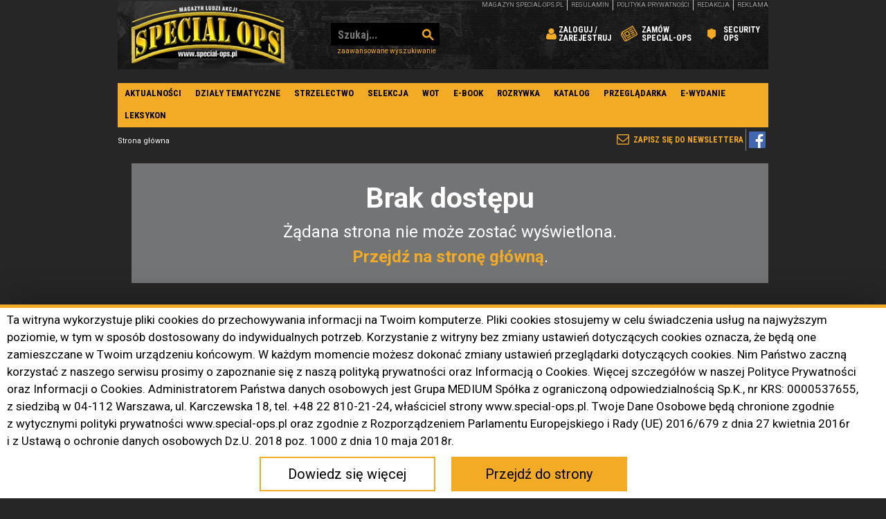

--- FILE ---
content_type: text/html; charset=UTF-8
request_url: https://www.special-ops.pl/artykul/wyposazenie-osobiste/17819,noizebarriertm-wysokiej-rozdzielczosci-elektroniczne-zatyczki-do-uszu
body_size: 13022
content:
<!DOCTYPE html>
<html lang="pl">
	<head>
		<meta charset="UTF-8">
		<title>Home | Special-Ops.pl</title>
		<meta name="description" content="Special-Ops.pl">
		<meta name="viewport" content="width=device-width, initial-scale=1">
		<link rel="shortcut icon" href="/gfx/favicon.png">
		<meta name="robots" content="index, follow">
		<link rel="sitemap" type="application/xml" href="/sitemap" />

		<link rel="stylesheet" type="text/css" href="/build/css/front.css?v=0.3.6">
		<link rel="stylesheet" type="text/css" href="/root.css?v=0.3.6">
		<link rel="stylesheet" type="text/css" href="/style.css?v=0.3.6">
		<link rel="stylesheet" type="text/css" href="/rwd.css?v=0.3.6">
				
		
 <script>
    
     gtag('consent', 'default', {
        'functionality_storage': 'granted',
        'personalization_storage': 'granted',
        'security_storage': 'granted',
        'analytics_storage': 'granted',
        'ad_storage': 'denied',
        'ad_personalization': 'denied',
        'ad_user_data': 'denied',
        'wait_for_update': 500
    });
    
</script>

<!-- Matomo -->
<script>
  var _paq = window._paq = window._paq || [];
  /* tracker methods like "setCustomDimension" should be called before "trackPageView" */
  _paq.push(["setCookieDomain", "*.www.special-ops.pl"]);
  _paq.push(['trackPageView']);
  _paq.push(['enableLinkTracking']);
            _paq.push(['enableHeartBeatTimer', 15]); // Pingi co 15 sekund
  (function() {
    var u="//stat001.ekspertbudowlany.pl/";
    _paq.push(['setTrackerUrl', u+'matomo.php']);
    _paq.push(['setSiteId', '3']);
    var d=document, g=d.createElement('script'), s=d.getElementsByTagName('script')[0];
    g.async=true; g.src=u+'matomo.js'; s.parentNode.insertBefore(g,s);
  })();
</script>
<!-- End Matomo Code -->

<!-- Google tag (gtag.js) -->
<script async src="https://www.googletagmanager.com/gtag/js?id=G-G7E8DT7MWC"></script>
<script>
  window.dataLayer = window.dataLayer || [];
  function gtag(){dataLayer.push(arguments);}
  gtag('js', new Date());

  gtag('config', 'G-G7E8DT7MWC');
</script>

<script>
(function () {
  if (!('closest' in Element.prototype)) return;
  var SRC = location.hostname;
  var THRESHOLDS = [25, 50, 75, 100];
  var firedScroll = {};
  var downloadExt = /\.(pdf|docx?|xlsx?|pptx?|zip|rar|7z|mp3|mp4|avi|mov|csv|txt)$/i;

  function vpv(path, title, extraParams) {
    if (window._paq) {
      var originalUrl = location.href, originalTitle = document.title;
      _paq.push(['setCustomUrl', path]);
      _paq.push(['setDocumentTitle', title]);
      _paq.push(['trackPageView']);
      _paq.push(['setCustomUrl', originalUrl]);
      _paq.push(['setDocumentTitle', originalTitle]);
    }
    if (window.gtag) {
      var params = {
        page_location: location.origin + path,
        page_title: title,
        page_referrer: location.href,
        transport_type: 'beacon'
      };
      if (extraParams) for (var k in extraParams) params[k] = extraParams[k];
      gtag('event', 'page_view', params);
    }
  }

  function ev(cat, act, label, params) {
    if (window._paq) {
      _paq.push(['trackEvent', cat, act, label]);
    }
    if (window.gtag) {
      var p = { category: cat, action: act, label: label, source_host: SRC, transport_type: 'beacon' };
      if (params) for (var k in params) p[k] = params[k];
      gtag('event', (cat + '_' + act).toLowerCase(), p);
    }
  }

  function textify(s, lim) { return (s || '').toString().trim().replace(/\s+/g,' ').slice(0, lim||120); }
  function hrefHost(href) { try { return href ? (new URL(href, location.href)).host : ''; } catch(e){ return ''; } }

  document.addEventListener('click', function (e) {
    var el = e.target.closest('a, button, [role="button"], [onclick]');
    if (!el) return;
    var tag = (el.tagName||'EL').toUpperCase();
    var href = el.href || '';
    var destHost = hrefHost(href);
    var id = el.id || '';
    var cls = (el.className||'').toString();
    var txt = textify(el.textContent);
    var isDownload = (el.hasAttribute('download') || downloadExt.test(href||''));
    var isTel = /^tel:/i.test(href||'');
    var isMail = /^mailto:/i.test(href||'');
    if (isDownload) {
      var fileName = (href||'').split('/').pop().split('#')[0].split('?')[0] || 'file';
      ev('Download', 'click', SRC + '::' + (href||fileName), { element_tag: tag, element_id: id, element_classes: cls, link_text: txt });
      vpv('/vpv/download/' + encodeURIComponent(fileName), 'VPV: download ' + fileName, { file_name: fileName, file_url: href||'' });
      return;
    }
    if (isTel || isMail) {
      var kind = isTel ? 'tel' : 'mailto';
      ev('Contact', 'click', SRC + '::' + (href||kind), { element_tag: tag, element_id: id, element_classes: cls, link_text: txt });
      vpv('/vpv/contact/' + kind, 'VPV: contact ' + kind, { contact_target: href||kind });
      return;
    }
    var arrow = encodeURIComponent('?');
    var vpath2 = '/vpv/' + encodeURIComponent(SRC) + arrow + encodeURIComponent(destHost || tag)
               + (href ? ('?to=' + encodeURIComponent(href)) : '');
    var title2 = 'VPV: ' + SRC + ' ? ' + (destHost || tag);
    ev('Click', 'any', SRC + '::' + tag + (href?('|'+href):'') + (id?('#'+id):''), { element_tag: tag, element_id: id, element_classes: cls, link_text: txt, href: href||'' });
    vpv(vpath2, title2, { link_url: href||'', link_domain: destHost||'' });
  }, { capture:true });

  function onScroll() {
    var doc = document.documentElement;
    var body = document.body;
    var scrollTop = window.pageYOffset || doc.scrollTop || body.scrollTop || 0;
    var docHeight = Math.max(body.scrollHeight, body.offsetHeight, doc.clientHeight, doc.scrollHeight, doc.offsetHeight);
    var winH = window.innerHeight || doc.clientHeight || 0;
    var maxScroll = Math.max(1, docHeight - winH);
    var pct = Math.round((scrollTop / maxScroll) * 100);
    THRESHOLDS.forEach(function(t){
      if (!firedScroll[t] && pct >= t) {
        firedScroll[t] = true;
        ev('Scroll', 'depth', SRC + '::' + t + '%');
        vpv('/vpv/scroll/' + t, 'VPV: scroll ' + t + '%', { scroll_percent: t });
      }
    });
  }
  window.addEventListener('scroll', onScroll, { passive:true });

  function bindVideo(v) {
    if (v._vpvBound) return; v._vpvBound = true;
    var halfFired = false, startFired = false;
    v.addEventListener('play', function(){
      if (!startFired) {
        startFired = true;
        var name = v.getAttribute('data-name') || v.currentSrc || 'video';
        ev('Video', 'start', SRC + '::' + name);
        vpv('/vpv/video/start/' + encodeURIComponent(name), 'VPV: video start ' + name, { video_name: name });
      }
    });
    v.addEventListener('timeupdate', function(){
      var dur = v.duration || 0;
      if (!halfFired && dur > 0 && v.currentTime >= dur*0.5) {
        halfFired = true;
        var name = v.getAttribute('data-name') || v.currentSrc || 'video';
        ev('Video', 'half', SRC + '::' + name);
        vpv('/vpv/video/half/' + encodeURIComponent(name), 'VPV: video 50% ' + name, { video_name: name });
      }
    });
    v.addEventListener('ended', function(){
      var name = v.getAttribute('data-name') || v.currentSrc || 'video';
      ev('Video', 'complete', SRC + '::' + name);
      vpv('/vpv/video/complete/' + encodeURIComponent(name), 'VPV: video complete ' + name, { video_name: name });
    });
  }
  function bindAllVideos(){ document.querySelectorAll('video').forEach(bindVideo); }
  if (document.readyState === 'loading') document.addEventListener('DOMContentLoaded', bindAllVideos); else bindAllVideos();

  var seenForms = new WeakSet();
  document.addEventListener('focusin', function(e){
    var form = e.target && e.target.closest && e.target.closest('form');
    if (!form || seenForms.has(form)) return;
    seenForms.add(form);
    var name = form.getAttribute('name') || form.getAttribute('id') || 'form';
    ev('Form', 'view', SRC + '::' + name);
    vpv('/vpv/form/' + encodeURIComponent(name) + '/view', 'VPV: form view ' + name, { form_name: name });
  });
  document.addEventListener('submit', function(e){
    var form = e.target;
    var name = form.getAttribute('name') || form.getAttribute('id') || 'form';
    ev('Form', 'submit', SRC + '::' + name);
    vpv('/vpv/form/' + encodeURIComponent(name) + '/submit', 'VPV: form submit ' + name, { form_name: name });
  });

  var seenDialogs = new WeakSet();
  var mo = new MutationObserver(function(mutations){
    mutations.forEach(function(m){
      m.addedNodes && m.addedNodes.forEach(function(n){
        if (!(n instanceof HTMLElement)) return;
        if (n.getAttribute && (n.getAttribute('role') === 'dialog' || n.getAttribute('aria-modal') === 'true')) {
          if (seenDialogs.has(n)) return;
          seenDialogs.add(n);
          var id = n.id || n.getAttribute('aria-label') || 'dialog';
          ev('Popup', 'open', SRC + '::' + id);
          vpv('/vpv/popup/' + encodeURIComponent(id), 'VPV: popup ' + id, { popup_id: id });
        }
      });
    });
  });
  mo.observe(document.documentElement, { childList:true, subtree:true });

  document.addEventListener('click', function(e){
    var t = e.target.closest('[aria-controls],[data-menu]');
    if (!t) return;
    setTimeout(function(){
      var expanded = t.getAttribute('aria-expanded');
      if (expanded === 'true') {
        var id = t.getAttribute('aria-controls') || t.getAttribute('data-menu') || t.id || 'menu';
        ev('Nav', 'open', SRC + '::' + id);
        vpv('/vpv/menu/' + encodeURIComponent(id) + '/open', 'VPV: menu open ' + id, { menu_id: id });
      }
    }, 0);
  });
  document.addEventListener('change', function(e){
    var ctrl = e.target;
    var inFilters = ctrl.closest && ctrl.closest('[data-filters], .filters, [data-filter]');
    if (!inFilters) return;
    var name = ctrl.name || ctrl.id || 'filter';
    var val = (ctrl.value||'').toString().slice(0,100);
    ev('Filter', 'applied', SRC + '::' + name + '=' + val);
    vpv('/vpv/filter/' + encodeURIComponent(name) + '/' + encodeURIComponent(val), 'VPV: filter ' + name, { filter_name: name, filter_value: val });
  });

  try {
    var is404 = /(^|\s)error-?404(\s|$)/i.test(document.body.className||'') || /404|not found/i.test(document.title||'');
    if (is404) {
      ev('Error', '404', SRC + '::' + location.pathname);
      vpv('/vpv/error/404', 'VPV: error 404', { error_type: '404' });
    }
  } catch(_){}
  window.addEventListener('error', function(evObj){
    var msg = textify(evObj.message, 80);
    ev('Error', 'js', SRC + '::' + msg);
    vpv('/vpv/error/js', 'VPV: error js', { error_message: msg });
  });
  window.addEventListener('unhandledrejection', function(evObj){
    var msg = textify((evObj.reason && (evObj.reason.message||evObj.reason.toString())) || 'promise', 80);
    ev('Error', 'promise', SRC + '::' + msg);
    vpv('/vpv/error/promise', 'VPV: error promise', { error_message: msg });
  });
})();
</script>


<script charset="UTF-8" src="https://s-eu-1.pushpushgo.com/js/64b4e15e9f38f28e5e41e0da.js" async="async"></script>

<!-- Meta Pixel Code -->
<script>
!function(f,b,e,v,n,t,s)
{if(f.fbq)return;n=f.fbq=function(){n.callMethod?
n.callMethod.apply(n,arguments):n.queue.push(arguments)};
if(!f._fbq)f._fbq=n;n.push=n;n.loaded=!0;n.version='2.0';
n.queue=[];t=b.createElement(e);t.async=!0;
t.src=v;s=b.getElementsByTagName(e)[0];
s.parentNode.insertBefore(t,s)}(window, document,'script',
'https://connect.facebook.net/en_US/fbevents.js');
fbq('init', '1544955496043339');
fbq('track', 'PageView');
</script>
<noscript><img height="1" width="1" style="display:none"
src="https://www.facebook.com/tr?id=1544955496043339&ev=PageView&noscript=1"
/></noscript>
<!-- End Meta Pixel Code -->

<!-- MailerLite Universal -->
<script>
    (function(w,d,e,u,f,l,n){w[f]=w[f]||function(){(w[f].q=w[f].q||[])
    .push(arguments);},l=d.createElement(e),l.async=1,l.src=u,
    n=d.getElementsByTagName(e)[0],n.parentNode.insertBefore(l,n);})
    (window,document,'script','https://assets.mailerlite.com/js/universal.js','ml');
    ml('account', '1043519');
</script>
<!-- End MailerLite Universal -->        

		<!-- no canonical link -->
			</head>
	<body class="">
		<script src="/starter.js?v=0.3.6"></script>
		<div id="meta-variables" style="display:none;">
	<input type="hidden" id="meta_config_api_google_key" value="AIzaSyCJ8S683MB8rNRnNOlwyIoSQCGMApTyocw" />
	
	<input type="hidden" id="meta_path_ajax_media_lib_item" value="/user/media/preview" />
	<input type="hidden" id="meta_path_ajax_media_create_new" value="/user/media/create-new" />
	
	<input type="hidden" id="meta_path_upload" value="/picios/lib/upload" />
	<input type="hidden" id="meta_path_pic" value="/picios/lib/pic" />
	<input type="hidden" id="meta_path_file" value="/picios/lib/file" />
	<input type="hidden" id="meta_path_video" value="/picios/lib/video" />
	
	<input type="hidden" id="meta_path_ajax_gallery_image_rate" value="/galeria/ocen-zdjecie" />
	<input type="hidden" id="meta_path_ajax_query_answer_vote" value="/ankieta/glosuj" />
	
	<input type="hidden" id="meta_path_front_comparer_state" value="/comparer/state" />
	<input type="hidden" id="meta_path_front_comparer_add" value="/comparer/add" />
	<input type="hidden" id="meta_path_front_comparer_delete" value="/comparer/delete" />
	<input type="hidden" id="meta_path_front_comparer_clean" value="/comparer/clean" />
	
	<input type="hidden" id="meta_path_front_company_email" value="/firmy/email" />
	
	<input type="hidden" id="meta_path_ajax_address_autocomplete" value="/user/address/autocomplete" />
	<input type="hidden" id="meta_path_ajax_address_map" value="/user/address/map" />
	
	<input type="hidden" id="meta_path_cms_address_editor" value="/user/address/editor" />
	<input type="hidden" id="meta_path_cms_address_node" value="/user/address/node" />
	
	<input type="hidden" id="meta_path_cms_phone_editor" value="/user/phone/editor" />
	<input type="hidden" id="meta_path_cms_phone_node" value="/user/phone/node" />

			<input type="hidden" class="meta-media-types" id="meta_media_type_1" value="image" />
			<input type="hidden" class="meta-media-types" id="meta_media_type_2" value="video" />
			<input type="hidden" class="meta-media-types" id="meta_media_type_4" value="file" />
			<input type="hidden" class="meta-media-types" id="meta_media_type_8" value="link" />
	</div>
		<div id="fb-root"></div>
<script async defer crossorigin="anonymous" src="https://connect.facebook.net/pl_PL/sdk.js#xfbml=1&version=v3.2"></script>
				<section class="reklama reklama-940x196">
			<div class="desktop-add desktop-ad" data-slug="nad-menu-940x150"><!-- ad Nad menu 940x150 --><!-- Revive Adserver Znacznik Javascript - Generated with Revive Adserver v4.2.1 -->
<script type='text/javascript'><!--//<![CDATA[
   var m3_u = (location.protocol=='https:'?'https://adsmedium001.pl/www/delivery/ajs.php':'http://adsmedium001.pl/www/delivery/ajs.php');
   var m3_r = Math.floor(Math.random()*99999999999);
   if (!document.MAX_used) document.MAX_used = ',';
   document.write ("<scr"+"ipt type='text/javascript' src='"+m3_u);
   document.write ("?zoneid=900");
   document.write ('&amp;udrcategory=wyposazenie-osobiste');
document.write ('&amp;udrpath=article-item');
document.write ('&amp;udritem=17819');
document.write ('&amp;cb=' + m3_r);
   if (document.MAX_used != ',') document.write ("&amp;exclude=" + document.MAX_used);
   document.write (document.charset ? '&amp;charset='+document.charset : (document.characterSet ? '&amp;charset='+document.characterSet : ''));
   document.write ("&amp;loc=" + escape(window.location));
   if (document.referrer) document.write ("&amp;referer=" + escape(document.referrer));
   if (document.context) document.write ("&context=" + escape(document.context));
   if (document.mmm_fo) document.write ("&amp;mmm_fo=1");
   document.write ("'><\/scr"+"ipt>");
//]]>--></script></div>
<div class="mobile-add mobile-ad" data-slug="nad-menu-940x150"><!-- ad Nad menu 940x150 --><!-- Revive Adserver Znacznik Javascript - Generated with Revive Adserver v4.2.1 -->
<script type='text/javascript'><!--//<![CDATA[
   var m3_u = (location.protocol=='https:'?'https://adsmedium001.pl/www/delivery/ajs.php':'http://adsmedium001.pl/www/delivery/ajs.php');
   var m3_r = Math.floor(Math.random()*99999999999);
   if (!document.MAX_used) document.MAX_used = ',';
   document.write ("<scr"+"ipt type='text/javascript' src='"+m3_u);
   document.write ("?zoneid=924");
   document.write ('&amp;udrcategory=wyposazenie-osobiste');
document.write ('&amp;udrpath=article-item');
document.write ('&amp;udritem=17819');
document.write ('&amp;cb=' + m3_r);
   if (document.MAX_used != ',') document.write ("&amp;exclude=" + document.MAX_used);
   document.write (document.charset ? '&amp;charset='+document.charset : (document.characterSet ? '&amp;charset='+document.characterSet : ''));
   document.write ("&amp;loc=" + escape(window.location));
   if (document.referrer) document.write ("&amp;referer=" + escape(document.referrer));
   if (document.context) document.write ("&context=" + escape(document.context));
   if (document.mmm_fo) document.write ("&amp;mmm_fo=1");
   document.write ("'><\/scr"+"ipt>");
//]]>--></script></div>
		</section>

		<header>
			<div>
				<div>
					<h1>
						<a href="/" title="Special-Ops.pl" class="lg">Special-Ops.pl</a>
					</h1>
					<form action="/wyszukiwanie" method="get">
						<input type="text" name="phrase" placeholder="Szukaj..." value="">
						<input type="submit" value="Szukaj">
						
						<a href="/wyszukiwanie" title="Zaawansowane wyszukiwanie" class="search-link">Zaawansowane wyszukiwanie</a>
					</form>
					<ul class="menu-gorne">
													<li><a href="/login" title="Zaloguj się" class="zaloguj"><span>Zaloguj / Zarejestruj</span></a></li>
															</li>
											
						<li><a href="/prenumerata" title="Zamów Special-Ops" class="zamow-prenumerate"><span>Zamów Special-Ops</span></a></li>
<li class="innemenuli additional-title-link" style="position:relative;"><a href="https://security-ops.pl/" title="Security Ops" class="inne-nasze-tytuly "><span>Security<br>Ops</span></a>
</li>
<!--
<li class="innemenuli" style="position:relative;"><a href="#" title="Inne nasze tytuły" class="inne-nasze-tytuly"><span>Inne nasze tytuły</span></a>
	<ul class="inne-tytuly-menu" style="display: none;">
		<li><a href="https://administrator24.info/" title="Administrator24" target="_blank">Administrator24</a></li>
		<li><a href="https://www.ekspertbudowlany.pl/" title="Ekspert Budowlany" target="_blank">Ekspert Budowlany</a></li>
		<li><a href="https://www.izolacje.com.pl/" title="IZOLACJE" target="_blank">IZOLACJE</a></li>
		<li><a href="https://www.rynekinstalacyjny.pl/" title="Rynek Instalacyjny" target="_blank">Rynek Instalacyjny</a></li>
		<li><a href="https://www.elektro.info.pl/" title="elektro.info" target="_blank">elektro.info</a></li>
	</ul>
</li>
-->
					</ul>

					<nav class="top-top-menu">
						<ul>
							<li><a href="/kategoria-ebook/608,e-wydania" title="magazyn special-ops.pl">magazyn special-ops.pl</a></li>
							<li><a href="/strona/599,regulamin" title="Regulamin">Regulamin</a></li>
							<li><a href="/strona/98739,polityka-prywatnosci" title="Polityka prywatności">Polityka prywatności</a></li>
							<li><a href="/strona/647,redakcja" title="Redakcja">Redakcja</a></li>
							<li><a href="/strona/98863,reklama" title="Reklama">Reklama</a></li>
													</ul>
					</nav>
				</div>
			</div>
		</header>

		<nav class="main-menu">
			<ul>
<li>
<a href="/kategoria/399,aktualnosci" title="Aktualności">Aktualności</a>
<ul>
<li>
<a href="/kategoria/436,z-ostatniej-chwili" title="Z ostatniej chwili">Z ostatniej chwili</a>

</li>
<li>
<a href="/kategoria/420,wydarzenia" title="Wydarzenia">Wydarzenia</a>

</li>
<li>
<a href="/kategoria/422,literatura" title="Literatura">Literatura</a>

</li>
<li>
<a href="/kategoria/435,special-ops-prezentuje" title="Special Ops prezentuje">Special Ops prezentuje</a>

</li>
<li>
<a href="/kategoria/421,produkty" title="Produkty">Produkty</a>

</li>
</ul>
</li>
<li>
<a href="/kategoria/390,artykuly" title="Działy tematyczne">Działy tematyczne</a>
<ul>
<li>
<a href="/kategoria/424,jednostki-specjalne" title="Jednostki specjalne">Jednostki specjalne</a>

</li>
<li>
<a href="/kategoria/425,srodki-transportu" title="Środki transportu">Środki transportu</a>

</li>
<li>
<a href="/kategoria/427,ratownictwo-taktyczne" title="Ratownictwo taktyczne">Ratownictwo taktyczne</a>

</li>
<li>
<a href="/kategoria/428,historia" title="Historia">Historia</a>

</li>
<li>
<a href="/kategoria/429,ludzie-i-wywiady" title="Ludzie i wywiady">Ludzie i wywiady</a>

</li>
<li>
<a href="/kategoria/598,psy-k9" title="Psy K9">Psy K9</a>

</li>
<li>
<a href="/kategoria/430,uzbrojenie" title="Uzbrojenie">Uzbrojenie</a>

</li>
<li>
<a href="/kategoria/599,strzelectwo" title="Strzelectwo">Strzelectwo</a>

</li>
<li>
<a href="/kategoria/431,wyposazenie-specjalne" title="Wyposażenie specjalne">Wyposażenie specjalne</a>

</li>
<li>
<a href="/kategoria/432,wyposazenie-osobiste" title="Wyposażenie osobiste">Wyposażenie osobiste</a>

</li>
<li>
<a href="/kategoria/433,analiza" title="Analiza">Analiza</a>

</li>
<li>
<a href="/kategoria/434,umundurowanie-i-odziez" title="Umundurowanie i odzież">Umundurowanie i odzież</a>

</li>
<li>
<a href="/kategoria/535,trening-i-szkolenie" title="Trening i szkolenie">Trening i szkolenie</a>

</li>
<li>
<a href="/kategoria/604,trening-silowy" title="Trening siłowy">Trening siłowy</a>

</li>
<li>
<a href="/kategoria/562,strefa-mspo" title="Strefa MSPO">Strefa MSPO</a>

</li>
<li>
<a href="/kategoria/586,targi" title="Targi">Targi</a>

</li>
<li>
<a href="/kategoria/594,survival" title="Survival">Survival</a>

</li>
<li>
<a href="/kategoria/596,konserwacja-broni" title="Konserwacja broni">Konserwacja broni</a>

</li>
<li>
<a href="/kategoria/502,blogi" title="Blogi">Blogi</a>
<ul>
<li>
<a href="/kategoria/506,michal-piekarski" title="Michał Piekarski">Michał Piekarski</a>

</li>
<li>
<a href="/kategoria/509,marek-sajdak" title="Marek Sajdak">Marek Sajdak</a>

</li>
<li>
<a href="/kategoria/548,sebastian-miernik" title="Sebastian Miernik">Sebastian Miernik</a>

</li>
<li>
<a href="/kategoria/557,jakub-grodzki" title="Jakub Grodzki">Jakub Grodzki</a>

</li>
<li>
<a href="/kategoria/558,jacek-kulka" title="Jacek Kulka">Jacek Kulka</a>

</li>
<li>
<a href="/kategoria/569,pawel-piotrowski" title="Paweł Piotrowski">Paweł Piotrowski</a>

</li>
<li>
<a href="/kategoria/582,dariusz-materniak" title="Dariusz Materniak">Dariusz Materniak</a>

</li>
<li>
<a href="/kategoria/554,special-ops-sitrep" title="Special Ops SITREP">Special Ops SITREP</a>

</li>
<li>
<a href="/kategoria/566,spowiedz-legionisty" title="Spowiedź Legionisty">Spowiedź Legionisty</a>

</li>
</ul>
</li>
<li>
<a href="/kategoria/468,leksykon" title="Leksykon">Leksykon</a>
<ul>
<li>
<a href="/kategoria/469,a" title="A">A</a>

</li>
<li>
<a href="/kategoria/470,b" title="B">B</a>

</li>
<li>
<a href="/kategoria/471,c" title="C">C</a>

</li>
<li>
<a href="/kategoria/472,c" title="Ć">Ć</a>

</li>
<li>
<a href="/kategoria/473,d" title="D">D</a>

</li>
<li>
<a href="/kategoria/474,e" title="E">E</a>

</li>
<li>
<a href="/kategoria/475,f" title="F">F</a>

</li>
<li>
<a href="/kategoria/476,g" title="G">G</a>

</li>
<li>
<a href="/kategoria/477,h" title="H">H</a>

</li>
<li>
<a href="/kategoria/478,i" title="I">I</a>

</li>
<li>
<a href="/kategoria/479,j" title="J">J</a>

</li>
<li>
<a href="/kategoria/480,k" title="K">K</a>

</li>
<li>
<a href="/kategoria/481,l" title="L">L</a>

</li>
<li>
<a href="/kategoria/482,l" title="Ł">Ł</a>

</li>
<li>
<a href="/kategoria/483,m" title="M">M</a>

</li>
<li>
<a href="/kategoria/484,n" title="N">N</a>

</li>
<li>
<a href="/kategoria/485,o" title="O">O</a>

</li>
<li>
<a href="/kategoria/486,o" title="Ó">Ó</a>

</li>
<li>
<a href="/kategoria/487,p" title="P">P</a>

</li>
<li>
<a href="/kategoria/508,q" title="Q">Q</a>

</li>
<li>
<a href="/kategoria/488,r" title="R">R</a>

</li>
<li>
<a href="/kategoria/489,s" title="S">S</a>

</li>
<li>
<a href="/kategoria/490,s" title="Ś">Ś</a>

</li>
<li>
<a href="/kategoria/491,t" title="T">T</a>

</li>
<li>
<a href="/kategoria/492,u" title="U">U</a>

</li>
<li>
<a href="/kategoria/493,w" title="W">W</a>

</li>
<li>
<a href="/kategoria/494,x" title="X">X</a>

</li>
<li>
<a href="/kategoria/495,y" title="Y">Y</a>

</li>
<li>
<a href="/kategoria/496,z" title="Z">Z</a>

</li>
<li>
<a href="/kategoria/497,z" title="Ź">Ź</a>

</li>
<li>
<a href="/kategoria/498,z" title="Ż">Ż</a>

</li>
<li>
<a href="/kategoria/499,0-9" title="0-9">0-9</a>

</li>
</ul>
</li>
<li>
<a href="/kategoria/621,komunikacja-i-lacznosc" title="Komunikacja i łączność">Komunikacja i łączność</a>

</li>
</ul>
</li>
<li>
<a href="/kategoria/599,strzelectwo" title="Strzelectwo">Strzelectwo</a>

</li>
<li>
<a href="/kategoria/609,selekcja" title="Selekcja">Selekcja</a>

</li>
<li>
<a href="/kategoria/623,wot" title="WOT">WOT</a>

</li>
<li>
<a href="/kategoria-ebook/607,e-booki" title="E-book">E-book</a>

</li>
<li>
<a href="/kategoria/549,rozrywka" title="Rozrywka">Rozrywka</a>
<ul>
<li>
<a href="/kategoria/550,gadzety" title="Gadżety">Gadżety</a>

</li>
<li>
<a href="/kategoria/551,ksiazki" title="Książki">Książki</a>

</li>
<li>
<a href="/kategoria/552,filmy" title="Filmy">Filmy</a>

</li>
<li>
<a href="/kategoria/553,gry" title="Gry">Gry</a>

</li>
</ul>
</li>
<li>
<a href="/firmy" title="Katalog">Katalog</a>
<ul>
<li>
<a href="/prezentacje" title="Prezentacje">Prezentacje</a>

</li>
</ul>
</li>
<li>
<a href="/przeglad-produktow" title="Przeglądarka">Przeglądarka</a>
<ul>
<li>
<a href="/produkty/585,sklepy" title="Sklepy" target="_blank" >Sklepy</a>

</li>
</ul>
</li>
<li>
<a href="/kategoria-ebook/608,e-wydania" title="E-wydanie">E-wydanie</a>
<ul>
<li>
<a href="/strona/98506,prenumerata-1" title="Prenumerata">Prenumerata</a>

</li>
</ul>
</li>
<li>
<a href="/kategoria/468,leksykon" title="Leksykon">Leksykon</a>

</li>
</ul>
		</nav>

		<nav class="newsletter">
			<!-- no partial template for 'before_nav_newsletter' found -->
			<ul>
								<li><a class="ml-onclick-form" href="javascript:void(0)" onclick="ml('show', '6CUCON', true)">Zapisz się do newslettera</a></li>
			</ul>
		</nav>

		<nav aria-label="breadcrumb" class="breadcrumb-nav">
	<ol class="breadcrumb">
									<li class="breadcrumb-item active" aria-current="page">
					Strona główna
				</li>
						</ol>
</nav>


		<main>
			<div class="in-main">
				<div>

					<div class="reklamy-boczne">
						<div>
							<section class="reklama reklama-lewa">
								<div class="desktop-add desktop-ad" data-slug="lewy-sky"><!-- ad Lewy Sky --><!-- Revive Adserver Znacznik Javascript - Generated with Revive Adserver v4.2.1 -->
<script type='text/javascript'><!--//<![CDATA[
   var m3_u = (location.protocol=='https:'?'https://adsmedium001.pl/www/delivery/ajs.php':'http://adsmedium001.pl/www/delivery/ajs.php');
   var m3_r = Math.floor(Math.random()*99999999999);
   if (!document.MAX_used) document.MAX_used = ',';
   document.write ("<scr"+"ipt type='text/javascript' src='"+m3_u);
   document.write ("?zoneid=898");
   document.write ('&amp;udrcategory=wyposazenie-osobiste');
document.write ('&amp;udrpath=article-item');
document.write ('&amp;udritem=17819');
document.write ('&amp;cb=' + m3_r);
   if (document.MAX_used != ',') document.write ("&amp;exclude=" + document.MAX_used);
   document.write (document.charset ? '&amp;charset='+document.charset : (document.characterSet ? '&amp;charset='+document.characterSet : ''));
   document.write ("&amp;loc=" + escape(window.location));
   if (document.referrer) document.write ("&amp;referer=" + escape(document.referrer));
   if (document.context) document.write ("&context=" + escape(document.context));
   if (document.mmm_fo) document.write ("&amp;mmm_fo=1");
   document.write ("'><\/scr"+"ipt>");
//]]>--></script></div>
<div class="mobile-add mobile-ad" data-slug="lewy-sky"><!-- ad Lewy Sky --><!-- Revive Adserver Znacznik Javascript - Generated with Revive Adserver v4.2.1 -->
<script type='text/javascript'><!--//<![CDATA[
   var m3_u = (location.protocol=='https:'?'https://adsmedium001.pl/www/delivery/ajs.php':'http://adsmedium001.pl/www/delivery/ajs.php');
   var m3_r = Math.floor(Math.random()*99999999999);
   if (!document.MAX_used) document.MAX_used = ',';
   document.write ("<scr"+"ipt type='text/javascript' src='"+m3_u);
   document.write ("?zoneid=923");
   document.write ('&amp;udrcategory=wyposazenie-osobiste');
document.write ('&amp;udrpath=article-item');
document.write ('&amp;udritem=17819');
document.write ('&amp;cb=' + m3_r);
   if (document.MAX_used != ',') document.write ("&amp;exclude=" + document.MAX_used);
   document.write (document.charset ? '&amp;charset='+document.charset : (document.characterSet ? '&amp;charset='+document.characterSet : ''));
   document.write ("&amp;loc=" + escape(window.location));
   if (document.referrer) document.write ("&amp;referer=" + escape(document.referrer));
   if (document.context) document.write ("&context=" + escape(document.context));
   if (document.mmm_fo) document.write ("&amp;mmm_fo=1");
   document.write ("'><\/scr"+"ipt>");
//]]>--></script></div>
							</section>
							<section class="reklama reklama-prawa">
								<div class="desktop-add desktop-ad" data-slug="prawy-sky"><!-- ad Prawy Sky --><!-- Revive Adserver Znacznik Javascript - Generated with Revive Adserver v4.2.1 -->
<script type='text/javascript'><!--//<![CDATA[
   var m3_u = (location.protocol=='https:'?'https://adsmedium001.pl/www/delivery/ajs.php':'http://adsmedium001.pl/www/delivery/ajs.php');
   var m3_r = Math.floor(Math.random()*99999999999);
   if (!document.MAX_used) document.MAX_used = ',';
   document.write ("<scr"+"ipt type='text/javascript' src='"+m3_u);
   document.write ("?zoneid=899");
   document.write ('&amp;udrcategory=wyposazenie-osobiste');
document.write ('&amp;udrpath=article-item');
document.write ('&amp;udritem=17819');
document.write ('&amp;cb=' + m3_r);
   if (document.MAX_used != ',') document.write ("&amp;exclude=" + document.MAX_used);
   document.write (document.charset ? '&amp;charset='+document.charset : (document.characterSet ? '&amp;charset='+document.characterSet : ''));
   document.write ("&amp;loc=" + escape(window.location));
   if (document.referrer) document.write ("&amp;referer=" + escape(document.referrer));
   if (document.context) document.write ("&context=" + escape(document.context));
   if (document.mmm_fo) document.write ("&amp;mmm_fo=1");
   document.write ("'><\/scr"+"ipt>");
//]]>--></script></div>
<div class="mobile-add mobile-ad" data-slug="prawy-sky"><!-- ad Prawy Sky --><!-- Revive Adserver Znacznik Javascript - Generated with Revive Adserver v4.2.1 -->
<script type='text/javascript'><!--//<![CDATA[
   var m3_u = (location.protocol=='https:'?'https://adsmedium001.pl/www/delivery/ajs.php':'http://adsmedium001.pl/www/delivery/ajs.php');
   var m3_r = Math.floor(Math.random()*99999999999);
   if (!document.MAX_used) document.MAX_used = ',';
   document.write ("<scr"+"ipt type='text/javascript' src='"+m3_u);
   document.write ("?zoneid=927");
   document.write ('&amp;udrcategory=wyposazenie-osobiste');
document.write ('&amp;udrpath=article-item');
document.write ('&amp;udritem=17819');
document.write ('&amp;cb=' + m3_r);
   if (document.MAX_used != ',') document.write ("&amp;exclude=" + document.MAX_used);
   document.write (document.charset ? '&amp;charset='+document.charset : (document.characterSet ? '&amp;charset='+document.characterSet : ''));
   document.write ("&amp;loc=" + escape(window.location));
   if (document.referrer) document.write ("&amp;referer=" + escape(document.referrer));
   if (document.context) document.write ("&context=" + escape(document.context));
   if (document.mmm_fo) document.write ("&amp;mmm_fo=1");
   document.write ("'><\/scr"+"ipt>");
//]]>--></script></div>
							</section>
						</div>
					</div>

					
					<div class="big-area">
						<section class="reklama reklama-940x100">
							<div class="desktop-add desktop-ad" data-slug="pod-menu-940x150"><!-- ad Pod menu 940x150 --><!-- Revive Adserver Znacznik Javascript - Generated with Revive Adserver v4.2.1 -->
<script type='text/javascript'><!--//<![CDATA[
   var m3_u = (location.protocol=='https:'?'https://adsmedium001.pl/www/delivery/ajs.php':'http://adsmedium001.pl/www/delivery/ajs.php');
   var m3_r = Math.floor(Math.random()*99999999999);
   if (!document.MAX_used) document.MAX_used = ',';
   document.write ("<scr"+"ipt type='text/javascript' src='"+m3_u);
   document.write ("?zoneid=901");
   document.write ('&amp;udrcategory=wyposazenie-osobiste');
document.write ('&amp;udrpath=article-item');
document.write ('&amp;udritem=17819');
document.write ('&amp;cb=' + m3_r);
   if (document.MAX_used != ',') document.write ("&amp;exclude=" + document.MAX_used);
   document.write (document.charset ? '&amp;charset='+document.charset : (document.characterSet ? '&amp;charset='+document.characterSet : ''));
   document.write ("&amp;loc=" + escape(window.location));
   if (document.referrer) document.write ("&amp;referer=" + escape(document.referrer));
   if (document.context) document.write ("&context=" + escape(document.context));
   if (document.mmm_fo) document.write ("&amp;mmm_fo=1");
   document.write ("'><\/scr"+"ipt>");
//]]>--></script></div>
<div class="mobile-add mobile-ad" data-slug="pod-menu-940x150"><!-- ad Pod menu 940x150 --><!-- Revive Adserver Znacznik Javascript - Generated with Revive Adserver v4.2.1 -->
<script type='text/javascript'><!--//<![CDATA[
   var m3_u = (location.protocol=='https:'?'https://adsmedium001.pl/www/delivery/ajs.php':'http://adsmedium001.pl/www/delivery/ajs.php');
   var m3_r = Math.floor(Math.random()*99999999999);
   if (!document.MAX_used) document.MAX_used = ',';
   document.write ("<scr"+"ipt type='text/javascript' src='"+m3_u);
   document.write ("?zoneid=925");
   document.write ('&amp;udrcategory=wyposazenie-osobiste');
document.write ('&amp;udrpath=article-item');
document.write ('&amp;udritem=17819');
document.write ('&amp;cb=' + m3_r);
   if (document.MAX_used != ',') document.write ("&amp;exclude=" + document.MAX_used);
   document.write (document.charset ? '&amp;charset='+document.charset : (document.characterSet ? '&amp;charset='+document.characterSet : ''));
   document.write ("&amp;loc=" + escape(window.location));
   if (document.referrer) document.write ("&amp;referer=" + escape(document.referrer));
   if (document.context) document.write ("&context=" + escape(document.context));
   if (document.mmm_fo) document.write ("&amp;mmm_fo=1");
   document.write ("'><\/scr"+"ipt>");
//]]>--></script></div>
						</section>
					</div>

					
	<div class="big-area">
		<div class="alert alert-warning access-denied">
			<h1>Brak dostępu</h1>

			<p>
				Żądana strona nie może zostać wyświetlona.
			</p>
			<p>
				<a href="/">Przejdź na stronę główną</a>.
			</p>
		</div>
	</div>

					


					<div class="big-area footer-area space-8">
																					<section class="reklama reklama-940x100">
									<div class="desktop-add desktop-ad" data-slug="strefa-10"><!-- ad Strefa 10 --><!-- Revive Adserver Znacznik Javascript - Generated with Revive Adserver v4.2.1 -->
<script type='text/javascript'><!--//<![CDATA[
   var m3_u = (location.protocol=='https:'?'https://adsmedium001.pl/www/delivery/ajs.php':'http://adsmedium001.pl/www/delivery/ajs.php');
   var m3_r = Math.floor(Math.random()*99999999999);
   if (!document.MAX_used) document.MAX_used = ',';
   document.write ("<scr"+"ipt type='text/javascript' src='"+m3_u);
   document.write ("?zoneid=6");
   document.write ('&amp;udrcategory=wyposazenie-osobiste');
document.write ('&amp;udrpath=article-item');
document.write ('&amp;udritem=17819');
document.write ('&amp;cb=' + m3_r);
   if (document.MAX_used != ',') document.write ("&amp;exclude=" + document.MAX_used);
   document.write (document.charset ? '&amp;charset='+document.charset : (document.characterSet ? '&amp;charset='+document.characterSet : ''));
   document.write ("&amp;loc=" + escape(window.location));
   if (document.referrer) document.write ("&amp;referer=" + escape(document.referrer));
   if (document.context) document.write ("&context=" + escape(document.context));
   if (document.mmm_fo) document.write ("&amp;mmm_fo=1");
   document.write ("'><\/scr"+"ipt>");
//]]>--></script></div>
<div class="mobile-add mobile-ad" data-slug="strefa-10"><!-- ad Strefa 10 --><!-- Revive Adserver Znacznik Javascript - Generated with Revive Adserver v4.2.1 -->
<script type='text/javascript'><!--//<![CDATA[
   var m3_u = (location.protocol=='https:'?'https://adsmedium001.pl/www/delivery/ajs.php':'http://adsmedium001.pl/www/delivery/ajs.php');
   var m3_r = Math.floor(Math.random()*99999999999);
   if (!document.MAX_used) document.MAX_used = ',';
   document.write ("<scr"+"ipt type='text/javascript' src='"+m3_u);
   document.write ("?zoneid=45");
   document.write ('&amp;udrcategory=wyposazenie-osobiste');
document.write ('&amp;udrpath=article-item');
document.write ('&amp;udritem=17819');
document.write ('&amp;cb=' + m3_r);
   if (document.MAX_used != ',') document.write ("&amp;exclude=" + document.MAX_used);
   document.write (document.charset ? '&amp;charset='+document.charset : (document.characterSet ? '&amp;charset='+document.characterSet : ''));
   document.write ("&amp;loc=" + escape(window.location));
   if (document.referrer) document.write ("&amp;referer=" + escape(document.referrer));
   if (document.context) document.write ("&context=" + escape(document.context));
   if (document.mmm_fo) document.write ("&amp;mmm_fo=1");
   document.write ("'><\/scr"+"ipt>");
//]]>--></script></div>
								</section>

								<section class="reklama reklama-300x200">
									<div class="desktop-add desktop-ad" data-slug="strefa-10-1"><!-- ad Strefa 10.1 --><!-- Revive Adserver Znacznik Javascript - Generated with Revive Adserver v4.2.1 -->
<script type='text/javascript'><!--//<![CDATA[
   var m3_u = (location.protocol=='https:'?'https://adsmedium001.pl/www/delivery/ajs.php':'http://adsmedium001.pl/www/delivery/ajs.php');
   var m3_r = Math.floor(Math.random()*99999999999);
   if (!document.MAX_used) document.MAX_used = ',';
   document.write ("<scr"+"ipt type='text/javascript' src='"+m3_u);
   document.write ("?zoneid=7");
   document.write ('&amp;udrcategory=wyposazenie-osobiste');
document.write ('&amp;udrpath=article-item');
document.write ('&amp;udritem=17819');
document.write ('&amp;cb=' + m3_r);
   if (document.MAX_used != ',') document.write ("&amp;exclude=" + document.MAX_used);
   document.write (document.charset ? '&amp;charset='+document.charset : (document.characterSet ? '&amp;charset='+document.characterSet : ''));
   document.write ("&amp;loc=" + escape(window.location));
   if (document.referrer) document.write ("&amp;referer=" + escape(document.referrer));
   if (document.context) document.write ("&context=" + escape(document.context));
   if (document.mmm_fo) document.write ("&amp;mmm_fo=1");
   document.write ("'><\/scr"+"ipt>");
//]]>--></script></div>
<div class="mobile-add mobile-ad" data-slug="strefa-10-1"><!-- ad Strefa 10.1 --><!-- Revive Adserver Znacznik Javascript - Generated with Revive Adserver v4.2.1 -->
<script type='text/javascript'><!--//<![CDATA[
   var m3_u = (location.protocol=='https:'?'https://adsmedium001.pl/www/delivery/ajs.php':'http://adsmedium001.pl/www/delivery/ajs.php');
   var m3_r = Math.floor(Math.random()*99999999999);
   if (!document.MAX_used) document.MAX_used = ',';
   document.write ("<scr"+"ipt type='text/javascript' src='"+m3_u);
   document.write ("?zoneid=46");
   document.write ('&amp;udrcategory=wyposazenie-osobiste');
document.write ('&amp;udrpath=article-item');
document.write ('&amp;udritem=17819');
document.write ('&amp;cb=' + m3_r);
   if (document.MAX_used != ',') document.write ("&amp;exclude=" + document.MAX_used);
   document.write (document.charset ? '&amp;charset='+document.charset : (document.characterSet ? '&amp;charset='+document.characterSet : ''));
   document.write ("&amp;loc=" + escape(window.location));
   if (document.referrer) document.write ("&amp;referer=" + escape(document.referrer));
   if (document.context) document.write ("&context=" + escape(document.context));
   if (document.mmm_fo) document.write ("&amp;mmm_fo=1");
   document.write ("'><\/scr"+"ipt>");
//]]>--></script> </div>
								</section>

								<section class="reklama reklama-300x200">
									<div class="desktop-add desktop-ad" data-slug="strefa-10-2"><!-- ad Strefa 10.2 --><!-- Revive Adserver Znacznik Javascript - Generated with Revive Adserver v4.2.1 -->
<script type='text/javascript'><!--//<![CDATA[
   var m3_u = (location.protocol=='https:'?'https://adsmedium001.pl/www/delivery/ajs.php':'http://adsmedium001.pl/www/delivery/ajs.php');
   var m3_r = Math.floor(Math.random()*99999999999);
   if (!document.MAX_used) document.MAX_used = ',';
   document.write ("<scr"+"ipt type='text/javascript' src='"+m3_u);
   document.write ("?zoneid=8");
   document.write ('&amp;udrcategory=wyposazenie-osobiste');
document.write ('&amp;udrpath=article-item');
document.write ('&amp;udritem=17819');
document.write ('&amp;cb=' + m3_r);
   if (document.MAX_used != ',') document.write ("&amp;exclude=" + document.MAX_used);
   document.write (document.charset ? '&amp;charset='+document.charset : (document.characterSet ? '&amp;charset='+document.characterSet : ''));
   document.write ("&amp;loc=" + escape(window.location));
   if (document.referrer) document.write ("&amp;referer=" + escape(document.referrer));
   if (document.context) document.write ("&context=" + escape(document.context));
   if (document.mmm_fo) document.write ("&amp;mmm_fo=1");
   document.write ("'><\/scr"+"ipt>");
//]]>--></script></div>
<div class="mobile-add mobile-ad" data-slug="strefa-10-2"><!-- ad Strefa 10.2 --><!-- Revive Adserver Znacznik Javascript - Generated with Revive Adserver v4.2.1 -->
<script type='text/javascript'><!--//<![CDATA[
   var m3_u = (location.protocol=='https:'?'https://adsmedium001.pl/www/delivery/ajs.php':'http://adsmedium001.pl/www/delivery/ajs.php');
   var m3_r = Math.floor(Math.random()*99999999999);
   if (!document.MAX_used) document.MAX_used = ',';
   document.write ("<scr"+"ipt type='text/javascript' src='"+m3_u);
   document.write ("?zoneid=47");
   document.write ('&amp;udrcategory=wyposazenie-osobiste');
document.write ('&amp;udrpath=article-item');
document.write ('&amp;udritem=17819');
document.write ('&amp;cb=' + m3_r);
   if (document.MAX_used != ',') document.write ("&amp;exclude=" + document.MAX_used);
   document.write (document.charset ? '&amp;charset='+document.charset : (document.characterSet ? '&amp;charset='+document.characterSet : ''));
   document.write ("&amp;loc=" + escape(window.location));
   if (document.referrer) document.write ("&amp;referer=" + escape(document.referrer));
   if (document.context) document.write ("&context=" + escape(document.context));
   if (document.mmm_fo) document.write ("&amp;mmm_fo=1");
   document.write ("'><\/scr"+"ipt>");
//]]>--></script></div>
								</section>

								<section class="reklama reklama-300x200">
									<div class="desktop-add desktop-ad" data-slug="strefa-10-3"><!-- ad Strefa 10.3 --><!-- Revive Adserver Znacznik Javascript - Generated with Revive Adserver v4.2.1 -->
<script type='text/javascript'><!--//<![CDATA[
   var m3_u = (location.protocol=='https:'?'https://adsmedium001.pl/www/delivery/ajs.php':'http://adsmedium001.pl/www/delivery/ajs.php');
   var m3_r = Math.floor(Math.random()*99999999999);
   if (!document.MAX_used) document.MAX_used = ',';
   document.write ("<scr"+"ipt type='text/javascript' src='"+m3_u);
   document.write ("?zoneid=9");
   document.write ('&amp;udrcategory=wyposazenie-osobiste');
document.write ('&amp;udrpath=article-item');
document.write ('&amp;udritem=17819');
document.write ('&amp;cb=' + m3_r);
   if (document.MAX_used != ',') document.write ("&amp;exclude=" + document.MAX_used);
   document.write (document.charset ? '&amp;charset='+document.charset : (document.characterSet ? '&amp;charset='+document.characterSet : ''));
   document.write ("&amp;loc=" + escape(window.location));
   if (document.referrer) document.write ("&amp;referer=" + escape(document.referrer));
   if (document.context) document.write ("&context=" + escape(document.context));
   if (document.mmm_fo) document.write ("&amp;mmm_fo=1");
   document.write ("'><\/scr"+"ipt>");
//]]>--></script></div>
<div class="mobile-add mobile-ad" data-slug="strefa-10-3"><!-- ad Strefa 10.3 --><!-- Revive Adserver Znacznik Javascript - Generated with Revive Adserver v4.2.1 -->
<script type='text/javascript'><!--//<![CDATA[
   var m3_u = (location.protocol=='https:'?'https://adsmedium001.pl/www/delivery/ajs.php':'http://adsmedium001.pl/www/delivery/ajs.php');
   var m3_r = Math.floor(Math.random()*99999999999);
   if (!document.MAX_used) document.MAX_used = ',';
   document.write ("<scr"+"ipt type='text/javascript' src='"+m3_u);
   document.write ("?zoneid=48");
   document.write ('&amp;udrcategory=wyposazenie-osobiste');
document.write ('&amp;udrpath=article-item');
document.write ('&amp;udritem=17819');
document.write ('&amp;cb=' + m3_r);
   if (document.MAX_used != ',') document.write ("&amp;exclude=" + document.MAX_used);
   document.write (document.charset ? '&amp;charset='+document.charset : (document.characterSet ? '&amp;charset='+document.characterSet : ''));
   document.write ("&amp;loc=" + escape(window.location));
   if (document.referrer) document.write ("&amp;referer=" + escape(document.referrer));
   if (document.context) document.write ("&context=" + escape(document.context));
   if (document.mmm_fo) document.write ("&amp;mmm_fo=1");
   document.write ("'><\/scr"+"ipt>");
//]]>--></script></div>
								</section>
																			<div class="cl"></div>
																										<section class="free-boxes free-box-1 free-940">
																																												<div class="free-boxes-row free-boxes-row-2 row">
																							<div class="free-boxes-col-1 col">
													<h4><p style="text-align: left; font color: #0a46sdfsdffsdfsdf7e;"><b><a style="color: #0a46sdfsdffsdfsdf7e; text-decoration: none; align:left;" href="http://www.administrator24.info/" title="Administrator24.info" target="_blank">ADMINISTRATOR24.INFO</a></b></p></h4>
													<div class="body">
														<div>
<div style="padding-right: 20px;">
			
				<div class="clear"></div>
						<ul class="boksy"><li><a class="boksy" href="https://www.administrator24.info/artykul/wokol-budynku/191499,donice-betonowe-do-ogrodu-na-skwer-i-osiedle-zalety" title="Betonowe donice do ogrodów, na skwery i osiedla" target="_blank">Betonowe donice do ogrodów, na skwery i...</a>
				<div class="clear"></div>
						<li><a class="boksy" href="https://www.administrator24.info/artykul/eksploatacja/174809,izolacje-stropow-nad-piwnicami-nieogrzewanymi" title="Jak wygłuszyć i ocieplić piwnicę" target="_blank">Jak wygłuszyć i ocieplić piwnicę</a>
				<div class="clear"></div>
						<li><a class="boksy" href="https://www.administrator24.info/kategoria/173,rynek-nieruchomosci" title="Rynek nieruchomości " target="_blank">Rynek nieruchomości</a>
				<div class="clear"></div>
						<li><a class="boksy" href="https://www.administrator24.info/kategoria/288,e-booki" title="Darmowe ebooki dla zarządców nieruchomości" target="_blank">Darmowe ebooki dla zarządców nieruchomości</a>
				<div class="clear"></div></ul></div></div>
<style>
ul.boksy {list-style-type: square;
color: red;}
</style>
													</div>
												</div>
																							<div class="free-boxes-col-2 col">
													<h4><p style="text-align: left; font color: #579b16;"><b><a style="color: #579b16;  text-decoration: none;" href="http://www.ekspertbudowlany.pl/" title="Ekspertbudowlany.pl Portal Budowlany" target="_blank">EKSPERTBUDOWLANY.PL</a></b></p></h4>
													<div class="body">
														<div><div style="padding-right: 20px;">
			
				<div class="clear"></div></b>
						<ul class="boksy"><li><a class="boksy" href="https://www.ekspertbudowlany.pl/artykul/bramy-i-ogrodzenia/191198,na-co-zwrocic-uwage-przy-zakupie-bramy-garazowej" title="Na co zwrócić uwagę przy zakupie bramy garażowej?" target="_blank">Na co zwrócić uwagę przy zakupie bramy garażowej?</a>
				<div class="clear"></div>
						<li><a class="boksy" href="https://www.ekspertbudowlany.pl/artykul/polecane-produkty-i-technologie/279785,ocieplenie-poddasza-czym-jest-skuteczna-izolacja" title="Jak walczyć ze smogiem we własnym domu?" target="_blank">Ocieplenie poddasza - czym jest skuteczna izolacja?</a>
				<div class="clear"></div>
						<li><a class="boksy" href="https://www.ekspertbudowlany.pl/ebooki/269296,sposoby-na-energooszczedny-i-zdrowy-dom-poradnik" title="PORADNIK: Sposoby na energooszczędny i zdrowy dom »" target="_blank">PORADNIK: Sposoby na energooszczędny i zdrowy dom</a>
				<div class="clear"></div></ul></div></div>
													</div>
												</div>
																							<div class="free-boxes-col-3 col">
													<h4><p style="text-align: left; font color: #d89e00;"><b><a style="color: #d89e00;  text-decoration: none;" href="http://www.izolacje.com.pl/" title="Izolacje.com.pl" target="_blank">IZOLACJE.COM.PL</a></b></p></h4>
													<div class="body">
														<div>
<div style="padding-right: 20px;">
			
				<div class="clear"></div>
						<ul class="boksy"><li><a class="boksy" href="https://www.izolacje.com.pl/artykul/ekologia-w-budownictwie/271786,kompozyt-wapienno-konopny-jako-material-termoizolacyjny-scian-zewnetrznych" title="Kompozyt wapienno-konopny jako materiał termoizolacyjny ścian zewnętrznych" target="_blank">Kompozyt wapienno-konopny jako materiał termoizolacyjny ścian zewnętrznych</a>
<br/>
				<div class="clear"></div>
						<li><a class="boksy" href="https://www.izolacje.com.pl/artykul/izolacje-techniczne/156879,materialy-termoizolacyjne-przeznaczone-do-wysokich-temperatur" title="Materiały termoizolacyjne przeznaczone do wysokich temperatur" target="_blank">Materiały termoizolacyjne przeznaczone do wysokich temperatur -...</a>

				<div class="clear"></div>
						<li><a class="boksy" href="https://www.izolacje.com.pl/artykul/termomodernizacja/247229,warunki-techniczne-2021-dla-przegrod-i-zlaczy-budowlanych" title="Warunki Techniczne 2021 dla przegród i złączy budowlanych" target="_blank">Warunki Techniczne 2021 dla przegród i złączy budowlanych</a>
				<div class="clear"></div></ul></div></div>
													</div>
												</div>
																							<div class="free-boxes-col-4 col">
													<h4><p style="text-align: left; font color: #0564af;"><b><a style="color: #0564af; text-decoration: none;" href="http://www.rynekinstalacyjny.pl/" title="Rynekinstalacyjny.pl" target="_blank">RYNEKINSTALACYJNY.PL</a></b></p></h4>
													<div class="body">
														<div><div style="padding-right: 20px;">
			

				<div class="clear"></div>
					<li><a class="boksy" href="https://www.rynekinstalacyjny.pl/artykul/instalacje-ppoz/16416,przeciwpozarowe-instalacje-wodociagowe-stan-prawny" title="instalacje wodociągowe" target="_blank">Przeciwpożarowe instalacje wodociągowe – stan prawny</a>
<span style="font-size:5px; line-height:1;"></span>
			
				<div class="clear"></div>
						<li><a class="boksy" href="https://www.rynekinstalacyjny.pl/artykul/kotly-kotlownie/23703,zapotrzebowanie-na-moc-cieplna-i-energie-uzytkowa-do-podgrzania-cieplej-wody-uzytkowej-metody-obliczen" target="_blank">Zapotrzebowanie na moc cieplną i energię użytkową do podgrzania ciepłej wody użytkowej</a>
<span style="font-size:5px; line-height:1;"><br/></span>
				
			<div class="clear"></div>
						<li><a class="boksy" href="https://www.rynekinstalacyjny.pl/artykul/kotly-kotlownie/41182,pomieszczenia-kotlowni-gazowych" title="kotlownie gazowe" target="_blank">Pomieszczenia kotłowni gazowych</a>
<span style="font-size:5px; line-height:1;"><br/>&nbsp;</span>
	
				<div class="clear"></div></ul></div></div></span>
													</div>
												</div>
																							<div class="free-boxes-col-5 col">
													<h4><p style="text-align: left; font color: #cb0000;"><b><a style="color: #cb0000;  text-decoration: none;" href="http://www.elektro.info.pl/" title="ELEKTRO.INFO" target="_blank">ELEKTRO.INFO</a></b></p></h4>
													<div class="body">
														<div><div style="padding-right: 20px;">
			

				<div class="clear"></div>
						<ul class="boksy"><li><a class="boksy" href="http://www.elektro.info.pl/artykul/produkty-technologie/71577,wago-221-teraz-rowniez-w-wersji-6-mm2-1" title="WAGO 221 - teraz również w wersji 6 mm²" target="_blank">WAGO 221 - teraz również w wersji 6 mm²</a>
				<div class="clear"></div>
						<li><a class="boksy" href="http://www.elektro.info.pl/artykul/produkty-technologie/72764,jaki-grzejnik-elektryczny-wybrac-1" title="Dlaczego warto wybrać ogrzewanie..." target="_blank">Dlaczego warto wybrać ogrzewanie...</a>
				<div class="clear"></div>
						<li><a class="boksy" href="http://www.elektro.info.pl/artykul/produkty-technologie/129420,ekspert-radzi-jak-wybrac-lampy-wiszace-do-domu-1" title="Jak wybrać lampy wiszące do domu?" target="_blank">Jak wybrać lampy wiszące do domu?</a>
				<div class="clear"></div></ul></div></div>
													</div>
												</div>
																					</div>
																								</section>

							<div class="cl"></div>
						
						<section class="partnerzy-940x100 space-6">
							<header><h6>Partnerzy</h6></header>
															<div class="carousel">
																	<div>
										<a href="/firmy/59582,cichy-fight-tactics-group-consulting" title="Cichy Fight &amp; Tactics Group Consulting" style="background-image:url('https://www.special-ops.pl/media/cache/full/data/202204/cichy-fight-tactics-group-consulting.jpg');"><span>Cichy Fight &amp; Tactics Group Consulting</span></a>
									</div>
																	<div>
										<a href="/firmy/59156,federacja-stowarzyszen-rezerwistow-i-weteranow-sil-zbrojnych-rp" title="Federacja Stowarzyszeń Rezerwistów i Weteranów Sił Zbrojnych RP" style="background-image:url('https://www.special-ops.pl/media/cache/full/data/202204/federacja-stowarzyszen-rezerwistow-i-weteranow.jpg');"><span>Federacja Stowarzyszeń Rezerwistów i Weteranów Sił Zbrojnych RP</span></a>
									</div>
																	<div>
										<a href="/firmy/59560,helikon-tex" title="Helikon -Tex" style="background-image:url('https://www.special-ops.pl/media/cache/full/data/202305/helikon-tex-logo.jpg');"><span>Helikon -Tex</span></a>
									</div>
																	<div>
										<a href="/firmy/108212,militaria-pl" title="Militaria.pl" style="background-image:url('https://www.special-ops.pl/media/cache/full/data/202507/militaria-pl-logo-2.jpg');"><span>Militaria.pl</span></a>
									</div>
																	<div>
										<a href="/firmy/59132,osrodek-szkolenia-nurkow-i-pletwonurkow-wojska-polskiego-im-komandora-stanislawa-mielczarka" title="Ośrodek Szkolenia Nurków i Płetwonurków Wojska Polskiego im. Komandora Stanisława Mielczarka" style="background-image:url('https://www.special-ops.pl/media/cache/full/data/202204/osrodek-szkolenia-nurkow-i-pletwonurkow-wp.jpg');"><span>Ośrodek Szkolenia Nurków i Płetwonurków Wojska Polskiego im. Komandora Stanisława Mielczarka</span></a>
									</div>
																	<div>
										<a href="/firmy/59556,rws-cetus-rafal-safader" title="RWS CETUS&quot; Rafał Safader" style="background-image:url('https://www.special-ops.pl/media/cache/full/data/202203/rws-cetus.jpg');"><span>RWS CETUS&quot; Rafał Safader</span></a>
									</div>
																	<div>
										<a href="/firmy/106976,safe-place-congress" title="SAFE PLACE CONGRESS" style="background-image:url('https://www.special-ops.pl/media/cache/full/data/202303/safe-place-logo.jpg');"><span>SAFE PLACE CONGRESS</span></a>
									</div>
																	<div>
										<a href="/firmy/106971,safety-project" title="SAFETY PROJECT" style="background-image:url('https://www.special-ops.pl/media/cache/full/data/202303/safety-project-logo-1.jpg');"><span>SAFETY PROJECT</span></a>
									</div>
																	<div>
										<a href="/firmy/59574,texar" title="TEXAR" style="background-image:url('https://www.special-ops.pl/media/cache/full/data/202203/texar.jpg');"><span>TEXAR</span></a>
									</div>
																	<div>
										<a href="/firmy/59088,wyzsza-szkola-policji-w-szczytnie" title="Wyższa Szkoła Policji w Szczytnie" style="background-image:url('https://www.special-ops.pl/media/cache/full/data/202204/wyzsza-szkola-policji-w-szczytnie.jpg');"><span>Wyższa Szkoła Policji w Szczytnie</span></a>
									</div>
															</div>
						</section>
							
													<div class="cl"></div>
							
							<section class="free-boxes free-box-2 free-940">
																											<div class="free-boxes-row free-boxes-row-1 row">
																							<div class="free-boxes-col-1 col">
													<h4></h4>
													<div class="body">
														
													</div>
												</div>
																							<div class="free-boxes-col-2 col">
													<h4></h4>
													<div class="body">
														

													</div>
												</div>
																					</div>
																																									</section>

							<div class="cl"></div>
						
												<section class="nad-stopka">
							<header><h6>O nas</h6></header>
								

<div class="oe-node oe-text ">
	<p>Codzienne źr&oacute;dło informacji o taktyce, szkoleniu, misjach bojowych, uzbrojeniu, umundurowaniu i wyposażeniu jednostek specjalnych w kraju i na świecie.</p>
</div>


						</section>

						<section class="nad-stopka">
							<header><h6>Regulamin</h6></header>
								

<div class="oe-node oe-text ">
	<p>Regulamin określa zasady korzystania z portalu www.special-ops.pl</p>
<p>Korzystanie z portalu jest r&oacute;wnoznaczne z zaakceptowaniem warunk&oacute;w ustanowionych przez Grupa MEDIUM Sp&oacute;łka z ograniczoną odpowiedzialnością Sp&oacute;łka komandytowa, nr KRS: 0000537655, NIP 1132860378, REGON 146393437 (zwana dalej Grupa MEDIUM) w postaci Regulaminu.</p>
<p><strong><a href="https://www.special-ops.pl/strona/599,regulamin" target="_blank" rel="nofollow noopener">Przeczytaj regulamin</a></strong></p>
</div>


						</section>

						<section class="nad-stopka">
							<header><h6>Prywatność</h6></header>
								

<div class="oe-node oe-text ">
	<p>Ta witryna wykorzystuje pliki cookies do przechowywania informacji na Twoim komputerze. Pliki cookies stosujemy w celu świadczenia usług na najwyższym poziomie, w tym w spos&oacute;b dostosowany do indywidualnych potrzeb. Korzystanie z witryny bez zmiany ustawień dotyczących cookies oznacza, że będą one zamieszczane w Twoim urządzeniu końcowym. W każdym momencie możesz dokonać zmiany ustawień przeglądarki dotyczących cookies. Nim Państwo zaczną korzystać z naszego serwisu prosimy o zapoznanie się z naszą <strong><a href="/strona/98739,polityka-prywatnosci" target="_blank" rel="nofollow noopener">polityką prywatności</a></strong> oraz <strong><a href="/strona/98778,informacja-o-cookies" target="_blank" rel="nofollow noopener">informacją o cookies</a></strong>.</p>
</div>


						</section>

						<section class="wlasne-940x100 services space-9">
							<header><h6>Nasze serwisy</h6></header>

							<style>

.wlasne-940x100 ul.logotype {
	position: relative;
	font-size: 0;
	list-style-type: none;
	text-align: center;
	margin: 0;
	padding: 0;
	}

.wlasne-940x100 ul.logotype li {
	display: inline-block;
	vertical-align: top;
	height: 36px;
	padding: 0 7px;
	font-size: 10px;
	}
	
.wlasne-940x100 ul.logotype li a {
	display: block;
	text-indent: -9999px;
	height: 36px;
	background-position: 0 0;
	transition: none !important;
	-moz-transition: none !important;
	-webkit-transition: none !important;
	}
.wlasne-940x100 ul.logotype li a:hover {
	background-position: 0 -36px;
	}

</style>

<ul class="logotype">
<ul style="background-color:white;">
	<li><a class="elektroInfo" target="_blank" href="http://www.ekspertbudowlany.pl/" title="ekspertbudowlany.pl" style="background-image: url('/gfx/eb-logo.png');width:119px;">Ekspert Budowlany</a></li>
	<li><a class="elektroInfo" target="_blank" href="https://www.elektro.info.pl/" title="elektro.info.pl" style="background-image: url('/gfx/elektroinfo-logo.png');width:119px;">elektro.info</a></li>
	<li><a class="administrator" target="_blank" href="http://www.administrator24.info" title="administrator24.info" style="background-image: url('/gfx/administrator-logo.png');width:119px;">Administrator24</a></li>
	<li><a class="izolacje" target="_blank" href="http://www.izolacje.com.pl" title="izolacje.com.pl" style="background-image: url('/gfx/izolacje-logo.png');width:121px;">Izolacje</a></li>
	<li><a class="rynekInstalacyjny" target="_blank" href="http://www.rynekinstalacyjny.pl/" title="rynekinstalacyjny.pl" style="background-image: url('/gfx/Rynekinstalacyjny-logo-nowe.png');width:119px;">Rynek Instalacyjny</a></li>
	<li><a class="ksiegarniaTechniczna" target="_blank" href="http://www.ksiegarniatechniczna.com.pl/" title="ksiegarniatechniczna.com.pl" style="background-image: url('/gfx/ksiegarniatechniczna-logo.png');width:136px;">Księgarnia techniczna</a></li>
	<li><a class="ksiegarniaMilitarna" target="_blank" href="http://www.ksiegarniamilitarna.com.pl/" title="ksiegarniamilitarna.com.pl" style="background-image: url('/gfx/ksiegarniamilitarna-logo.png');width:50px;">Księgarnia militarna</a></li>
</ul>

						</section>
							
													
						<div class="cl"></div>
					</div>

					<section class="reklama reklama-940x300">
						<div class="desktop-add desktop-ad" data-slug="stopka"><!-- ad Stopka --><!-- Revive Adserver Znacznik Javascript - Generated with Revive Adserver v4.2.1 -->
<script type='text/javascript'><!--//<![CDATA[
   var m3_u = (location.protocol=='https:'?'https://adsmedium001.pl/www/delivery/ajs.php':'http://adsmedium001.pl/www/delivery/ajs.php');
   var m3_r = Math.floor(Math.random()*99999999999);
   if (!document.MAX_used) document.MAX_used = ',';
   document.write ("<scr"+"ipt type='text/javascript' src='"+m3_u);
   document.write ("?zoneid=920");
   document.write ('&amp;udrcategory=wyposazenie-osobiste');
document.write ('&amp;udrpath=article-item');
document.write ('&amp;udritem=17819');
document.write ('&amp;cb=' + m3_r);
   if (document.MAX_used != ',') document.write ("&amp;exclude=" + document.MAX_used);
   document.write (document.charset ? '&amp;charset='+document.charset : (document.characterSet ? '&amp;charset='+document.characterSet : ''));
   document.write ("&amp;loc=" + escape(window.location));
   if (document.referrer) document.write ("&amp;referer=" + escape(document.referrer));
   if (document.context) document.write ("&context=" + escape(document.context));
   if (document.mmm_fo) document.write ("&amp;mmm_fo=1");
   document.write ("'><\/scr"+"ipt>");
//]]>--></script></div>
<div class="mobile-add mobile-ad" data-slug="stopka"><!-- ad Stopka --><!-- Revive Adserver Znacznik Javascript - Generated with Revive Adserver v4.2.1 -->
<script type='text/javascript'><!--//<![CDATA[
   var m3_u = (location.protocol=='https:'?'https://adsmedium001.pl/www/delivery/ajs.php':'http://adsmedium001.pl/www/delivery/ajs.php');
   var m3_r = Math.floor(Math.random()*99999999999);
   if (!document.MAX_used) document.MAX_used = ',';
   document.write ("<scr"+"ipt type='text/javascript' src='"+m3_u);
   document.write ("?zoneid=945");
   document.write ('&amp;udrcategory=wyposazenie-osobiste');
document.write ('&amp;udrpath=article-item');
document.write ('&amp;udritem=17819');
document.write ('&amp;cb=' + m3_r);
   if (document.MAX_used != ',') document.write ("&amp;exclude=" + document.MAX_used);
   document.write (document.charset ? '&amp;charset='+document.charset : (document.characterSet ? '&amp;charset='+document.characterSet : ''));
   document.write ("&amp;loc=" + escape(window.location));
   if (document.referrer) document.write ("&amp;referer=" + escape(document.referrer));
   if (document.context) document.write ("&context=" + escape(document.context));
   if (document.mmm_fo) document.write ("&amp;mmm_fo=1");
   document.write ("'><\/scr"+"ipt>");
//]]>--></script></div>
					</section>

					<footer>
						<p>
							Copyright &copy; 2004-2019 Grupa MEDIUM Spółka z ograniczoną odpowiedzialnością Spółka komandytowa, nr KRS: 0000537655. Wszelkie prawa, w tym Autora, Wydawcy i Producenta bazy danych zastrzeżone. Jakiekolwiek dalsze rozpowszechnianie artykułów zabronione. Korzystanie z serwisu i zamieszczonych w nim utworów i danych wyłącznie na zasadach określonych w Zasadach korzystania z serwisu.
							<br>
							Special-Ops

						</p>
					</footer>

					<div class="cl"></div>
				</div>
			</div>
		</main>

		<div class="zgody-popup">
			<div>
				<div class="zgody-tresc">
					

<div class="oe-node oe-text ">
	<p>Ta witryna wykorzystuje pliki cookies do przechowywania informacji na Twoim komputerze. Pliki cookies stosujemy w celu świadczenia usług na najwyższym poziomie, w tym w spos&oacute;b dostosowany do indywidualnych potrzeb. Korzystanie z witryny bez zmiany ustawień dotyczących cookies oznacza, że będą one zamieszczane w Twoim urządzeniu końcowym. W każdym momencie możesz dokonać zmiany ustawień przeglądarki dotyczących cookies. Nim Państwo zaczną korzystać z naszego serwisu prosimy o zapoznanie się z naszą polityką prywatności oraz Informacją o Cookies. Więcej szczeg&oacute;ł&oacute;w w naszej Polityce Prywatności oraz Informacji o Cookies. Administratorem Państwa danych osobowych jest Grupa MEDIUM Sp&oacute;łka z ograniczoną odpowiedzialnością Sp.K., nr KRS: 0000537655, z siedzibą w 04-112 Warszawa, ul. Karczewska 18, tel. +48 22 810-21-24, właściciel strony www.special-ops.pl. Twoje Dane Osobowe będą chronione zgodnie z wytycznymi polityki prywatności www.special-ops.pl oraz zgodnie z Rozporządzeniem Parlamentu Europejskiego i Rady (UE) 2016/679 z dnia 27 kwietnia 2016r i z Ustawą o ochronie danych osobowych Dz.U. 2018 poz. 1000 z dnia 10 maja 2018r.</p>
</div>


				</div>
				<ul>
					<li><a href="/strona/98778,informacja" title="" class="more">Dowiedz się więcej</a></li>
					<li><a href="#" title="" class="accept">Przejdź do strony</a></li>
				</ul> 
			</div>
		</div>

		<script src="/build/manifest.js?v=0.3.6"></script>
		<script src="/build/js/common.js?v=0.3.6"></script>
		<script src="/build/js/app.js?v=0.3.6"></script>
		<script src="/build/js/front.js?v=0.3.6"></script>

		<script src="https://ajax.googleapis.com/ajax/libs/jquery/3.3.1/jquery.min.js"></script>
		<script src="/script.js?v=0.3.6"></script>
		<iframe src="about:blank" id="meta_cron_email" class="meta-cron" data-path="/lib/mail"></iframe>
		<iframe src="about:blank" id="meta_cron_payment" class="meta-cron" data-path="/payment/check"></iframe>
		<iframe src="about:blank" id="meta_cron_pack_notifies" class="meta-cron" data-path="/cronlike/packs-notifies"></iframe>

		<div class="desktop-nude-ad" data-slug="popup-1"><!-- ad Popup 1 --><!-- Revive Adserver Interstitial or Floating DHTML Tag - Generated with Revive Adserver v4.2.1 -->
<script type='text/javascript'><!--//<![CDATA[
   var ox_u = 'https://adsmedium001.pl/www/delivery/al.php?zoneid=921&layerstyle=simple&align=center&valign=top&padding=2&closetime=22&padding=2&shifth=0&shiftv=0&closebutton=t&nobg=t&noborder=t&udrcategory=wyposazenie-osobiste&udrpath=article-item&udritem=17819';
   if (document.context) ox_u += '&context=' + escape(document.context);
   document.write("<scr"+"ipt type='text/javascript' src='" + ox_u + "'></scr"+"ipt>");
//]]>--></script></div>
<div class="mobile-nude-ad" data-slug="popup-1"><!-- ad Popup 1 --><!-- Revive Adserver Interstitial or Floating DHTML Tag - Generated with Revive Adserver v4.2.1 -->
<script type='text/javascript'><!--//<![CDATA[
   var ox_u = 'https://adsmedium001.pl/www/delivery/al.php?zoneid=922&layerstyle=simple&align=center&valign=top&padding=2&closetime=22&padding=2&shifth=0&shiftv=0&closebutton=t&nobg=t&noborder=t&udrcategory=wyposazenie-osobiste&udrpath=article-item&udritem=17819';
   if (document.context) ox_u += '&context=' + escape(document.context);
   document.write("<scr"+"ipt type='text/javascript' src='" + ox_u + "'></scr"+"ipt>");
//]]>--></script></div>
				
	<script defer src="https://static.cloudflareinsights.com/beacon.min.js/vcd15cbe7772f49c399c6a5babf22c1241717689176015" integrity="sha512-ZpsOmlRQV6y907TI0dKBHq9Md29nnaEIPlkf84rnaERnq6zvWvPUqr2ft8M1aS28oN72PdrCzSjY4U6VaAw1EQ==" data-cf-beacon='{"version":"2024.11.0","token":"241e2cf132c9412793e31270a9cb9c89","r":1,"server_timing":{"name":{"cfCacheStatus":true,"cfEdge":true,"cfExtPri":true,"cfL4":true,"cfOrigin":true,"cfSpeedBrain":true},"location_startswith":null}}' crossorigin="anonymous"></script>
</body>
</html>